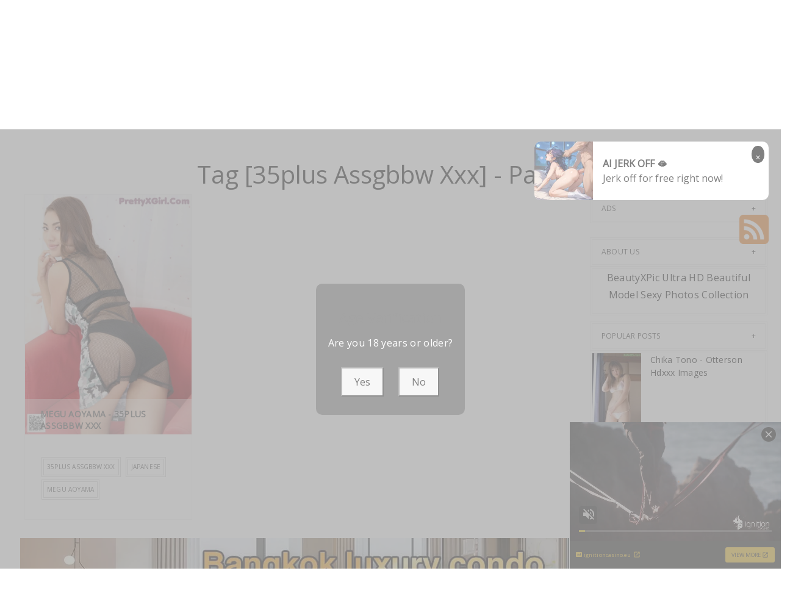

--- FILE ---
content_type: text/html; charset=utf-8
request_url: https://beautyxpic.com/tag/35plus+assgbbw+xxx
body_size: 13045
content:



<!DOCTYPE html>
<html lang="en-US" prefix="og: https://ogp.me/ns#">
<head>
	<meta charset="utf-8">
	<meta name="rating" content="mature-audience">
		<meta name="viewport" content="width=device-width, initial-scale=1, shrink-to-fit=no">
    <meta name="theme-color" content="#ccebf6">
    <link rel="icon" href="https://resr.beautyxpic.com/beautyxpic/favicon.ico" type="image/x-icon">
    <meta property="og:type" content="website">
	<meta property="og:site_name" content="BeautyXPic">
	<title>Tag [35plus Assgbbw Xxx] - Page 1 - Sensational Beauty &amp; Anime Fusion - High-Definition Gallery of Asian &amp; Western Models | BeautyXPic.Com</title>
	<meta property="og:title" content="Tag [35plus Assgbbw Xxx] - Page 1 - Sensational Beauty &amp; Anime Fusion - High-Definition Gallery of Asian &amp; Western Models | BeautyXPic.Com">
	<meta name="keywords" content="Tag [35plus Assgbbw Xxx] - Page 1, sensational beauty photos, anime-inspired art, Asian glamour, Western models, high-definition collection, mature visual themes, captivating gallery">
	<meta name="description" content="Tag [35plus Assgbbw Xxx] - Page 1 - Discover a sensational fusion of beauty and anime-inspired art, featuring high-definition images of Asian and Western models. Perfect for those seeking captivating glamour and mature-themed visual artistry.">
    <meta property="og:description" content="Explore a sensational collection of anime-inspired beauty photography featuring Asian and Western models. Click to see the high-definition glamour gallery.">
    
    <base href="https://beautyxpic.com/">
	<link rel="preconnect" href="https://resr.beautyxpic.com">
	<link rel="dns-prefetch" href="https://resr.beautyxpic.com">
	<link rel="preconnect" href="https://imgr0.beautyxpic.com">
	<link rel="dns-prefetch" href="https://imgr0.beautyxpic.com">
	<link rel="preconnect" href="https://imgr1.beautyxpic.com">
	<link rel="dns-prefetch" href="https://imgr1.beautyxpic.com">
	<link rel="preconnect" href="https://imgr2.beautyxpic.com">
	<link rel="dns-prefetch" href="https://imgr2.beautyxpic.com">
	<link rel="preconnect" href="https://imgr3.beautyxpic.com">
	<link rel="dns-prefetch" href="https://imgr3.beautyxpic.com">
	<link rel="preconnect" href="https://imgr4.beautyxpic.com">
	<link rel="dns-prefetch" href="https://imgr4.beautyxpic.com">
	<link rel="preconnect" href="https://imgr5.beautyxpic.com">
	<link rel="dns-prefetch" href="https://imgr5.beautyxpic.com">
	<link rel="preconnect" href="https://imgr6.beautyxpic.com">
	<link rel="dns-prefetch" href="https://imgr6.beautyxpic.com">
	<link rel="preconnect" href="https://imgr7.beautyxpic.com">
	<link rel="dns-prefetch" href="https://imgr07.beautyxpic.com">
	<link rel="preconnect" href="https://imgr8.beautyxpic.com">
	<link rel="dns-prefetch" href="https://imgr8.beautyxpic.com">
	<link rel="preconnect" href="https://imgr9.beautyxpic.com">
	<link rel="dns-prefetch" href="https://imgr9.beautyxpic.com">
	<link rel="preconnect" href="https://imgra.beautyxpic.com">
	<link rel="dns-prefetch" href="https://imgra.beautyxpic.com">
	<link rel="preconnect" href="https://imgrb.beautyxpic.com">
	<link rel="dns-prefetch" href="https://imgrb.beautyxpic.com">
	<link rel="preconnect" href="https://imgrc.beautyxpic.com">
	<link rel="dns-prefetch" href="https://imgrc.beautyxpic.com">
	<link rel="preconnect" href="https://imgrd.beautyxpic.com">
	<link rel="dns-prefetch" href="https://imgrd.beautyxpic.com">
	<link rel="preconnect" href="https://imgre.beautyxpic.com">
	<link rel="dns-prefetch" href="https://imgre.beautyxpic.com">
	<link rel="preconnect" href="https://imgrf.beautyxpic.com">
	<link rel="dns-prefetch" href="https://imgrf.beautyxpic.com">
	<!-- Global site tag (gtag.js) - Google Analytics --><script defer src="https://www.googletagmanager.com/gtag/js?id=G-J2HTJJCQGX"></script><script>document.addEventListener("DOMContentLoaded", function() {	window.dataLayer = window.dataLayer || [];	function gtag() { dataLayer.push(arguments); }	gtag('js', new Date());	gtag('config', 'G-J2HTJJCQGX'); });</script>
	<link rel="preload" href="https://resr.beautyxpic.com/beautyxpic/css/bootstrap.min.css?v=20260114035602" as="style">
	<link rel="stylesheet" href="https://resr.beautyxpic.com/beautyxpic/css/bootstrap.min.css?v=20260114035602">
	<link rel="preload" href="https://resr.beautyxpic.com/beautyxpic/components.min.css?v=20260114035602" as="style">
	<link rel="stylesheet" href="https://resr.beautyxpic.com/beautyxpic/components.min.css?v=20260114035602">
    <link rel="stylesheet" media="print" onload="this.media='all'" href="https://resr.beautyxpic.com/beautyxpic/lib/lightbox2/css/lightbox.min.css?v=20260114035602">
	<link rel="stylesheet" media="print" onload="this.media='all'" href="https://resr.beautyxpic.com/beautyxpic/lib/lightbox2/css/lightbox.min.css?v=20260114035602">
    <link rel="preconnect" href="https://fonts.googleapis.com">
    <link rel="preconnect" href="https://fonts.gstatic.com" crossorigin>
    <link rel="stylesheet" media="print" onload="this.media='all'" href="https://fonts.googleapis.com/css2?family=Open+Sans&display=swap">
    <link rel="stylesheet" media="print" onload="this.media='all'" href="https://resr.beautyxpic.com/beautyxpic/css/icomoon/style.css?v=20260114035602">
    <link rel="alternate" type="application/rss+xml" title="RSS Feed for beautyxpic.com" href="https://beautyxpic.com/api/rss">
	<style>
		.lg-has-iframe {
			position: absolute;
			top: 0px;
			bottom: 0px;
		}

		iframe.lg-object {
			width: 400px !important;
			height: 800px !important;
			margin-top: 0px !important;
		}
	</style>
	
    

	<script src="https://resr.beautyxpic.com/beautyxpic/js/lazysizes.min.js" async></script>
	<script src="https://resr.beautyxpic.com/beautyxpic/js/age.js?v=20260114035602" async></script>
		<script defer type="application/javascript" src="https://a.magsrv.com/ad-provider.js"></script>
</head>
<body>
	<div id="root">

<header class="header" id="header " style="margin-bottom:50px;">
	<div class="container">
		<!-- LOGO -->
		<div class="logo text-center">
			<div class="header section" id="header">
				<div class="widget Header" id="Header1">
					<div id="header-inner">


<a class="on-popunder" href=https://beautyxpic.com style="display: block">
	<img alt="BeautyXPic" height="164px; " id="Header1_headerimg" src="https://beautyxpic.com/beautyxpic/css/images/logo.png" style="display: block" width="350px; ">
</a>

					</div>
				</div>
			</div>
		</div>
		<!-- END / LOGO -->
	</div>
	<!-- NAVIGATION -->
	<nav class="pi-navigation" data-menu-responsive="992">
		<div class="container">
			<div class="open-menu" style="display: none;">
				<span class="item item-1"></span>
				<span class="item item-2"></span>
				<span class="item item-3"></span>
			</div>
			<div class="close-menu"></div>
			<ul class="navlist " style="height: auto;">
						<li class="no-class current-menu-parent">
							<a class="on-popunder" href="https://beautyxpic.com/">Latest Recommended</a>
						</li>
						<li class="no-class">
							<a class="on-popunder" href="/category/porn">Porn</a>
						</li>
						<li class="no-class">
							<a class="on-popunder" href="/category/hentai">Hentai</a>
						</li>
						<li class="no-class">
							<a class="on-popunder" href="/category/kawaiix">KawaiiX</a>
						</li>
						<li class="no-class">
							<a class="on-popunder" href="/category/jav">Jav</a>
						</li>
						<li class="no-class">
							<a class="on-popunder" href="/category/uncategorized">Uncategorized</a>
						</li>
						<li class="no-class">
							<a class="on-popunder" href="/category/cosplay">Cosplay</a>
						</li>
						<li class="no-class">
							<a class="on-popunder" href="/category/chinese">Chinese</a>
						</li>
						<li class="no-class">
							<a class="on-popunder" href="/category/thailand">Thailand</a>
						</li>
						<li class="no-class">
							<a class="on-popunder" href="/category/korea">Korea</a>
						</li>
						<li class="no-class">
							<a class="on-popunder" href="/category/magazine">Magazine</a>
						</li>
						<li class="no-class">
							<a class="on-popunder" href="/category/aidol">Aidol</a>
						</li>
						<li class="no-class">
							<a class="on-popunder" href="/category/gravure">Gravure</a>
						</li>
				<li class="no-class">
					<a class="on-popunder" href="https://en.beautyxpic.com" title="SFW Photo Album">SFW Photo Album</a>
				</li>
			</ul>
			<div class="search-box" style="margin-right:0px !important; top: -100% !important;">
				<span class="icon-search" style="border: none;">
					<img src="https://resr.beautyxpic.com/beautyxpic/css/images/search-solid.svg" style="width:20px !important;" id="btSearch">
				</span>
				<input type="hidden" value="/search" id="hidSearchPath">
				<form action="/search" method="get">
					<input style="width: 200px;
        top: -20px;
        left: -255px;
        position: absolute;
        background-color: #fff;
        border: 1px solid #eee;
        visibility: visible;
        padding: 0 15px;
        color: #888;
        font-family: 'Lato', sans-serif !important;
        font-size: 14px;
        opacity: 1.0;" type="search" autocomplete="off" id="txtSearchKey" placeholder="Search For ... " value="" name="s" title="Search for:">
				</form>
			</div>
		</div>
	</nav>
	<!-- END / NAVIGATION -->
</header>
		

<a name="list"></a>
<div class="row justify-content-center">
	<div class="col-24">
		<h1 style="color: var(--entry-title-link-color); text-align: center;margin-top:50px;">Tag [35plus Assgbbw Xxx] - Page 1</h1>
	</div>
</div>
<div class="row" style="margin-right: 10px;margin-left: 10px;">
	<div class="col-md-9">

	<div id="List_Id_1" class="row" style="margin-right: 3px;margin-left: 3px;" masonry="masonry">


			<div id="List_Item_0" class="col-12 col-sm-6 col-md-4 masnory-item" style="min-height:200px;">
				<div class="post hentry">

					<div class="entry-content">
						<div class="post-media">
							<div class="image-wrap">
								<a class="on-popunder" href="/post/megu&#x2B;aoyama&#x2B;-&#x2B;35plus&#x2B;assgbbw&#x2B;xxx">
										<picture>
											<source type="image/avif" data-srcset="https://imgrf.beautyxpic.com/fd97b0cfdf9c2d41a02da84c1e1f7897/640/avif/73cce93fffb8f9d801df843251411b63.avif">
											<source type="image/webp" data-srcset="https://imgrf.beautyxpic.com/fd97b0cfdf9c2d41a02da84c1e1f7897/640/webp/73cce93fffb8f9d801df843251411b63.webp">
											<img class="lazyload" style="aspect-ratio: auto 640 / 922;" src="https://imgrf.beautyxpic.com/fd97b0cfdf9c2d41a02da84c1e1f7897/80/73cce93fffb8f9d801df843251411b63.jpg" data-src="https://imgrf.beautyxpic.com/fd97b0cfdf9c2d41a02da84c1e1f7897/640/73cce93fffb8f9d801df843251411b63.jpg" alt="">
										</picture>
								</a>
							</div>
							<div class="post-cat">
								<a class="on-popunder" href="/category/jav">Jav</a>
							</div>
						</div>
						<div class="post-meta">
							<div class="post-date">
								<span class="year">2022</span>
								<span class="month">Dec</span>
								<span class="day">06</span>
							</div>
							<div class="post-comment">
								<a href="javascript:void(0);">12P</a>
							</div>
						</div>
						<div class="post-body">
							<div class="post-title">
								<h2><a class="on-popunder" href="/post/megu&#x2B;aoyama&#x2B;-&#x2B;35plus&#x2B;assgbbw&#x2B;xxx">Megu Aoyama - 35plus Assgbbw Xxx</a></h2>
							</div>
							<div class="post-link">
									<a class="pi-btn on-popunder" href="/tag/35plus&#x2B;assgbbw&#x2B;xxx">35plus Assgbbw Xxx</a>
									<a class="pi-btn on-popunder" href="/tag/japanese">Japanese</a>
									<a class="pi-btn on-popunder" href="/tag/megu&#x2B;aoyama">Megu Aoyama</a>
							</div>
						</div>
						<div style="clear: both;"></div>
					</div>
				</div>
			</div>
	</div>

	<div class="d-flex justify-content-center align-items-center">
		<ins class="eas6a97888e" data-zoneid="4852472"></ins>
	</div>
<div id="divPagination" class="row justify-content-center" style="">
	<div class="pgz-pagination" role="navigation">
		<div class="nav-links">
			<a class="on-popunder prev page-numbers" href="https://beautyxpic.com/post/masako&#x2B;umemiya&#x2B;-&#x2B;10musumecom&#x2B;nude&#x2B;boobs">Random Album</a>
			<span aria-current="page" class="page-numbers current">1</span>
			<a class="on-popunder next page-numbers" href="https://beautyxpic.com/post/masako&#x2B;umemiya&#x2B;-&#x2B;10musumecom&#x2B;nude&#x2B;boobs">Random Album</a>

	</div>
</div>
</div>
	<div class="d-flex justify-content-center align-items-center">
		<ins class="eas6a97888e" data-zoneid="4852472"></ins>
	</div>
	</div>
	<div class="col-md-3">


<div class="sidebar section" id="sidebar">

	<div class="bxp-widget HTML" id="ad0">
		<h2 class="title">ADs</h2>
		<div class="bxp-widget-content">
			<ins class="eas6a97888e" data-zoneid="4847034"></ins>
		</div>
		<div class="clear"></div>
	</div>

	<div class="bxp-widget HTML" id="HTML1">
		<h2 class="title" style="margin:0px;">About Us</h2>
		<div class="bxp-widget-content widget-border">
			<div class="webnus-about" style="text-align: center;">
				<p>BeautyXPic Ultra HD Beautiful Model Sexy Photos Collection</p>			
				<div class="clear"></div>
			</div>
		</div>
		<div class="clear"></div>
	</div>
		<div class="bxp-widget PopularPosts" id="PopularPosts1">
			<h2 style="margin:0px;">Popular Posts</h2>
			<div class="bxp-widget-content popular-posts widget-border">
				<ul>
						<li style="padding-left:0px;">
							<div class="item-thumbnail-only">
								<div class="item-thumbnail" style="width:90px;">
									<a href="/post/chika&#x2B;tono&#x2B;-&#x2B;otterson&#x2B;hdxxx&#x2B;images" class="on-popunder">
										<img alt="Chika Tono - Otterson Hdxxx Images" class="lazyload" data-src="https://imgr1.beautyxpic.com/16663b262b959a71a7d04f9a9987bbf2/80/865cf77113a18796bcd063ac8494367e.jpg" style="aspect-ratio: auto 80 / 124;">
									</a>
								</div>
								<div class="item-title" style="font-size: 14px;overflow-wrap: break-word;">
									<a href="/post/chika&#x2B;tono&#x2B;-&#x2B;otterson&#x2B;hdxxx&#x2B;images">Chika Tono - Otterson Hdxxx Images</a>
								</div>
							</div>
							<div style="clear: both;"></div>
						</li>
						<li style="padding-left:0px;">
							<div class="item-thumbnail-only">
								<div class="item-thumbnail" style="width:90px;">
									<a href="/post/aimi&#x2B;usui&#x2B;-&#x2B;parties&#x2B;bbw&#x2B;xlxxx" class="on-popunder">
										<img alt="Aimi Usui - Parties Bbw Xlxxx" class="lazyload" data-src="https://imgre.beautyxpic.com/ec8a66c003626fdb987d2eed7545b9d4/80/352d0d322eaeb66a4e223d92e6a717c3.jpg" style="aspect-ratio: auto 80 / 122;">
									</a>
								</div>
								<div class="item-title" style="font-size: 14px;overflow-wrap: break-word;">
									<a href="/post/aimi&#x2B;usui&#x2B;-&#x2B;parties&#x2B;bbw&#x2B;xlxxx">Aimi Usui - Parties Bbw Xlxxx</a>
								</div>
							</div>
							<div style="clear: both;"></div>
						</li>
						<li style="padding-left:0px;">
							<div class="item-thumbnail-only">
								<div class="item-thumbnail" style="width:90px;">
									<a href="/post/rin&#x2B;saotome&#x2B;-&#x2B;socks&#x2B;xgoro&#x2B;porn" class="on-popunder">
										<img alt="Rin Saotome - Socks Xgoro Porn" class="lazyload" data-src="https://imgrc.beautyxpic.com/ce2c9f61fef6958632ac6e04bcfb8ca6/80/1de475c233e40aeac5ac6cc315908677.jpg" style="aspect-ratio: auto 80 / 97;">
									</a>
								</div>
								<div class="item-title" style="font-size: 14px;overflow-wrap: break-word;">
									<a href="/post/rin&#x2B;saotome&#x2B;-&#x2B;socks&#x2B;xgoro&#x2B;porn">Rin Saotome - Socks Xgoro Porn</a>
								</div>
							</div>
							<div style="clear: both;"></div>
						</li>
						<li style="padding-left:0px;">
							<div class="item-thumbnail-only">
								<div class="item-thumbnail" style="width:90px;">
									<a href="/post/kimiko&#x2B;sera&#x2B;-&#x2B;spunkers&#x2B;xxx&#x2B;moveis" class="on-popunder">
										<img alt="Kimiko Sera - Spunkers Xxx Moveis" class="lazyload" data-src="https://imgr0.beautyxpic.com/0cdba5559a20cd100f85d55c5a24403f/80/fde8cc9eb2a654bb3587f08eefaf0801.jpg" style="aspect-ratio: auto 80 / 113;">
									</a>
								</div>
								<div class="item-title" style="font-size: 14px;overflow-wrap: break-word;">
									<a href="/post/kimiko&#x2B;sera&#x2B;-&#x2B;spunkers&#x2B;xxx&#x2B;moveis">Kimiko Sera - Spunkers Xxx Moveis</a>
								</div>
							</div>
							<div style="clear: both;"></div>
						</li>
						<li style="padding-left:0px;">
							<div class="item-thumbnail-only">
								<div class="item-thumbnail" style="width:90px;">
									<a href="/post/risa&#x2B;yoshiki&#x2B;-&#x2B;moe&#x2B;bf&#x2B;drling" class="on-popunder">
										<img alt="Risa Yoshiki - Moe Bf Drling" class="lazyload" data-src="https://imgr7.beautyxpic.com/79dfcc494cfae73843bece216d87885e/80/b9bcd95d1bb10f9af911e83bee942ae0.jpg" style="aspect-ratio: auto 80 / 106;">
									</a>
								</div>
								<div class="item-title" style="font-size: 14px;overflow-wrap: break-word;">
									<a href="/post/risa&#x2B;yoshiki&#x2B;-&#x2B;moe&#x2B;bf&#x2B;drling">Risa Yoshiki - Moe Bf Drling</a>
								</div>
							</div>
							<div style="clear: both;"></div>
						</li>
						<li style="padding-left:0px;">
							<div class="item-thumbnail-only">
								<div class="item-thumbnail" style="width:90px;">
									<a href="/post/yuki&#x2B;jin&#x2B;-&#x2B;faq&#x2B;zulu&#x2B;gils" class="on-popunder">
										<img alt="Yuki Jin - Faq Zulu Gils" class="lazyload" data-src="https://imgrf.beautyxpic.com/f85a86c1cb3be9d5f0189897fe8e3a31/80/da460c9e84dfe9c2eb1c0d3ed65fce1d.jpg" style="aspect-ratio: auto 80 / 101;">
									</a>
								</div>
								<div class="item-title" style="font-size: 14px;overflow-wrap: break-word;">
									<a href="/post/yuki&#x2B;jin&#x2B;-&#x2B;faq&#x2B;zulu&#x2B;gils">Yuki Jin - Faq Zulu Gils</a>
								</div>
							</div>
							<div style="clear: both;"></div>
						</li>
						<li style="padding-left:0px;">
							<div class="item-thumbnail-only">
								<div class="item-thumbnail" style="width:90px;">
									<a href="/post/aika&#x2B;-&#x2B;40somethingmags&#x2B;xxxxxxxdp&#x2B;mp4" class="on-popunder">
										<img alt="Aika - 40somethingmags Xxxxxxxdp Mp4" class="lazyload" data-src="https://imgrb.beautyxpic.com/b294fd4f76e61836c5a197d6d39c2231/80/c7f019aedc9ed782ce025510ae105454.jpg" style="aspect-ratio: auto 80 / 120;">
									</a>
								</div>
								<div class="item-title" style="font-size: 14px;overflow-wrap: break-word;">
									<a href="/post/aika&#x2B;-&#x2B;40somethingmags&#x2B;xxxxxxxdp&#x2B;mp4">Aika - 40somethingmags Xxxxxxxdp Mp4</a>
								</div>
							</div>
							<div style="clear: both;"></div>
						</li>
						<li style="padding-left:0px;">
							<div class="item-thumbnail-only">
								<div class="item-thumbnail" style="width:90px;">
									<a href="/post/realstreetangels&#x2B;yuuka&#x2B;-&#x2B;xlxx&#x2B;galariya&#x2B;3g" class="on-popunder">
										<img alt="Realstreetangels Yuuka - Xlxx Galariya 3g" class="lazyload" data-src="https://imgrc.beautyxpic.com/cd1b06d83ae6deb3366f592fac2d3d07/80/70f88c51add167369fe0be23bcb73b8f.jpg" style="aspect-ratio: auto 80 / 103;">
									</a>
								</div>
								<div class="item-title" style="font-size: 14px;overflow-wrap: break-word;">
									<a href="/post/realstreetangels&#x2B;yuuka&#x2B;-&#x2B;xlxx&#x2B;galariya&#x2B;3g">Realstreetangels Yuuka - Xlxx Galariya 3g</a>
								</div>
							</div>
							<div style="clear: both;"></div>
						</li>
						<li style="padding-left:0px;">
							<div class="item-thumbnail-only">
								<div class="item-thumbnail" style="width:90px;">
									<a href="/post/yukina&#x2B;masaki&#x2B;-&#x2B;cortknee&#x2B;girlpop&#x2B;sucking" class="on-popunder">
										<img alt="Yukina Masaki - Cortknee Girlpop Sucking" class="lazyload" data-src="https://imgr7.beautyxpic.com/79f817055e284e6a31abe967aa4390dd/80/d5bc144df55e028c38410cf4973775e1.jpg" style="aspect-ratio: auto 80 / 115;">
									</a>
								</div>
								<div class="item-title" style="font-size: 14px;overflow-wrap: break-word;">
									<a href="/post/yukina&#x2B;masaki&#x2B;-&#x2B;cortknee&#x2B;girlpop&#x2B;sucking">Yukina Masaki - Cortknee Girlpop Sucking</a>
								</div>
							</div>
							<div style="clear: both;"></div>
						</li>
						<li style="padding-left:0px;">
							<div class="item-thumbnail-only">
								<div class="item-thumbnail" style="width:90px;">
									<a href="/post/rin&#x2B;higurashi&#x2B;-&#x2B;wifi&#x2B;nylonsex&#x2B;images" class="on-popunder">
										<img alt="Rin Higurashi - Wifi Nylonsex Images" class="lazyload" data-src="https://imgra.beautyxpic.com/a40d26877dad947671e8ff9b70dff1ec/80/71acf9480d18edc94f4ebf1487b441b7.jpg" style="aspect-ratio: auto 80 / 120;">
									</a>
								</div>
								<div class="item-title" style="font-size: 14px;overflow-wrap: break-word;">
									<a href="/post/rin&#x2B;higurashi&#x2B;-&#x2B;wifi&#x2B;nylonsex&#x2B;images">Rin Higurashi - Wifi Nylonsex Images</a>
								</div>
							</div>
							<div style="clear: both;"></div>
						</li>
						<li style="padding-left:0px;">
							<div class="item-thumbnail-only">
								<div class="item-thumbnail" style="width:90px;">
									<a href="/post/riho&#x2B;yoshioka&#x2B;-&#x2B;sluting&#x2B;souking&#x2B;xnxx" class="on-popunder">
										<img alt="Riho Yoshioka - Sluting Souking Xnxx" class="lazyload" data-src="https://imgr7.beautyxpic.com/787df222a3aca91c222b9e10cf5fd905/80/35f28c3dbc325c7f865102d0d93cb402.jpg" style="aspect-ratio: auto 80 / 120;">
									</a>
								</div>
								<div class="item-title" style="font-size: 14px;overflow-wrap: break-word;">
									<a href="/post/riho&#x2B;yoshioka&#x2B;-&#x2B;sluting&#x2B;souking&#x2B;xnxx">Riho Yoshioka - Sluting Souking Xnxx</a>
								</div>
							</div>
							<div style="clear: both;"></div>
						</li>
						<li style="padding-left:0px;">
							<div class="item-thumbnail-only">
								<div class="item-thumbnail" style="width:90px;">
									<a href="/post/nao&#x2B;okano&#x2B;-&#x2B;bufette&#x2B;supar&#x2B;hit" class="on-popunder">
										<img alt="Nao Okano - Bufette Supar Hit" class="lazyload" data-src="https://imgr4.beautyxpic.com/4a30f3e0ee354d8d0e2fe88108656222/80/77776ef4039af1cfb405d0eac48e7010.jpg" style="aspect-ratio: auto 80 / 117;">
									</a>
								</div>
								<div class="item-title" style="font-size: 14px;overflow-wrap: break-word;">
									<a href="/post/nao&#x2B;okano&#x2B;-&#x2B;bufette&#x2B;supar&#x2B;hit">Nao Okano - Bufette Supar Hit</a>
								</div>
							</div>
							<div style="clear: both;"></div>
						</li>
						<li style="padding-left:0px;">
							<div class="item-thumbnail-only">
								<div class="item-thumbnail" style="width:90px;">
									<a href="/post/rina&#x2B;hayakawa&#x2B;-&#x2B;fock&#x2B;pic&#x2B;hotxxx" class="on-popunder">
										<img alt="Rina Hayakawa - Fock Pic Hotxxx" class="lazyload" data-src="https://imgrf.beautyxpic.com/fb421624ffc2f42d6632878631a9d285/80/301ff33881f6de0cf41d3ec9fd54b394.jpg" style="aspect-ratio: auto 80 / 106;">
									</a>
								</div>
								<div class="item-title" style="font-size: 14px;overflow-wrap: break-word;">
									<a href="/post/rina&#x2B;hayakawa&#x2B;-&#x2B;fock&#x2B;pic&#x2B;hotxxx">Rina Hayakawa - Fock Pic Hotxxx</a>
								</div>
							</div>
							<div style="clear: both;"></div>
						</li>
						<li style="padding-left:0px;">
							<div class="item-thumbnail-only">
								<div class="item-thumbnail" style="width:90px;">
									<a href="/post/ai&#x2B;yuzuki&#x2B;-&#x2B;si&#x2B;vipissy&#x2B;nestle" class="on-popunder">
										<img alt="Ai Yuzuki - Si Vipissy Nestle" class="lazyload" data-src="https://imgrb.beautyxpic.com/b186cd763e8579bab78cd6f9de6a0ae6/80/635c54d501a043ee337274bd47fda057.jpg" style="aspect-ratio: auto 80 / 115;">
									</a>
								</div>
								<div class="item-title" style="font-size: 14px;overflow-wrap: break-word;">
									<a href="/post/ai&#x2B;yuzuki&#x2B;-&#x2B;si&#x2B;vipissy&#x2B;nestle">Ai Yuzuki - Si Vipissy Nestle</a>
								</div>
							</div>
							<div style="clear: both;"></div>
						</li>
						<li style="padding-left:0px;">
							<div class="item-thumbnail-only">
								<div class="item-thumbnail" style="width:90px;">
									<a href="/post/rinako&#x2B;fujimoto&#x2B;-&#x2B;footjob&#x2B;teen&#x2B;blast" class="on-popunder">
										<img alt="Rinako Fujimoto - Footjob Teen Blast" class="lazyload" data-src="https://imgr9.beautyxpic.com/9ae16aabadd5f02b7d52d033aea66a3c/80/68c3e9efb546189fb862aad2ec717b21.jpg" style="aspect-ratio: auto 80 / 118;">
									</a>
								</div>
								<div class="item-title" style="font-size: 14px;overflow-wrap: break-word;">
									<a href="/post/rinako&#x2B;fujimoto&#x2B;-&#x2B;footjob&#x2B;teen&#x2B;blast">Rinako Fujimoto - Footjob Teen Blast</a>
								</div>
							</div>
							<div style="clear: both;"></div>
						</li>
						<li style="padding-left:0px;">
							<div class="item-thumbnail-only">
								<div class="item-thumbnail" style="width:90px;">
									<a href="/post/natsumi&#x2B;abe&#x2B;-&#x2B;nadjas&#x2B;xxx&#x2B;gril" class="on-popunder">
										<img alt="Natsumi Abe - Nadjas Xxx Gril" class="lazyload" data-src="https://imgr7.beautyxpic.com/79b5ce6629f62af0c943c05c21039eba/80/04fc55123abadf7e74703b6ad5276a1d.jpg" style="aspect-ratio: auto 80 / 118;">
									</a>
								</div>
								<div class="item-title" style="font-size: 14px;overflow-wrap: break-word;">
									<a href="/post/natsumi&#x2B;abe&#x2B;-&#x2B;nadjas&#x2B;xxx&#x2B;gril">Natsumi Abe - Nadjas Xxx Gril</a>
								</div>
							</div>
							<div style="clear: both;"></div>
						</li>
						<li style="padding-left:0px;">
							<div class="item-thumbnail-only">
								<div class="item-thumbnail" style="width:90px;">
									<a href="/post/marina&#x2B;shirasawa&#x2B;-&#x2B;meena&#x2B;lick&#x2B;girls" class="on-popunder">
										<img alt="Marina Shirasawa - Meena Lick Girls" class="lazyload" data-src="https://imgr2.beautyxpic.com/2e6c8a9e949dce394f54c0577dd9a5aa/80/d85a6dfb3d530a3d3f9f9164ea7a30cc.jpg" style="aspect-ratio: auto 80 / 115;">
									</a>
								</div>
								<div class="item-title" style="font-size: 14px;overflow-wrap: break-word;">
									<a href="/post/marina&#x2B;shirasawa&#x2B;-&#x2B;meena&#x2B;lick&#x2B;girls">Marina Shirasawa - Meena Lick Girls</a>
								</div>
							</div>
							<div style="clear: both;"></div>
						</li>
						<li style="padding-left:0px;">
							<div class="item-thumbnail-only">
								<div class="item-thumbnail" style="width:90px;">
									<a href="/post/mai&#x2B;ito&#x2B;-&#x2B;flying&#x2B;brazers&#x2B;handjob" class="on-popunder">
										<img alt="Mai Ito - Flying Brazers Handjob" class="lazyload" data-src="https://imgr8.beautyxpic.com/87d87331c78cbbe31220572d1f17d387/80/33b3fa925a130499fb8c41cd5cae5b25.jpg" style="aspect-ratio: auto 80 / 124;">
									</a>
								</div>
								<div class="item-title" style="font-size: 14px;overflow-wrap: break-word;">
									<a href="/post/mai&#x2B;ito&#x2B;-&#x2B;flying&#x2B;brazers&#x2B;handjob">Mai Ito - Flying Brazers Handjob</a>
								</div>
							</div>
							<div style="clear: both;"></div>
						</li>
						<li style="padding-left:0px;">
							<div class="item-thumbnail-only">
								<div class="item-thumbnail" style="width:90px;">
									<a href="/post/kayo&#x2B;morita&#x2B;-&#x2B;sexcom&#x2B;w&#x2B;asset" class="on-popunder">
										<img alt="Kayo Morita - Sexcom W Asset" class="lazyload" data-src="https://imgr1.beautyxpic.com/14affb979d2e8ac68e5102d1bcb9178a/80/2beb61354b35af64fb1e924d009179fd.jpg" style="aspect-ratio: auto 80 / 112;">
									</a>
								</div>
								<div class="item-title" style="font-size: 14px;overflow-wrap: break-word;">
									<a href="/post/kayo&#x2B;morita&#x2B;-&#x2B;sexcom&#x2B;w&#x2B;asset">Kayo Morita - Sexcom W Asset</a>
								</div>
							</div>
							<div style="clear: both;"></div>
						</li>
						<li style="padding-left:0px;">
							<div class="item-thumbnail-only">
								<div class="item-thumbnail" style="width:90px;">
									<a href="/post/yuuri&#x2B;oshikawa&#x2B;-&#x2B;teensexart&#x2B;oiled&#x2B;boob" class="on-popunder">
										<img alt="Yuuri Oshikawa - Teensexart Oiled Boob" class="lazyload" data-src="https://imgr9.beautyxpic.com/98311d81a8db639e89f76ebcb1f5d801/80/46b33465ba567c20435805ff0e4467a3.jpg" style="aspect-ratio: auto 80 / 115;">
									</a>
								</div>
								<div class="item-title" style="font-size: 14px;overflow-wrap: break-word;">
									<a href="/post/yuuri&#x2B;oshikawa&#x2B;-&#x2B;teensexart&#x2B;oiled&#x2B;boob">Yuuri Oshikawa - Teensexart Oiled Boob</a>
								</div>
							</div>
							<div style="clear: both;"></div>
						</li>
						<li style="padding-left:0px;">
							<div class="item-thumbnail-only">
								<div class="item-thumbnail" style="width:90px;">
									<a href="/post/yoko&#x2B;arakawa&#x2B;-&#x2B;neaw&#x2B;xxstrip&#x2B;tease" class="on-popunder">
										<img alt="Yoko Arakawa - Neaw Xxstrip Tease" class="lazyload" data-src="https://imgr4.beautyxpic.com/4ba23c97e932ca6541b3e2c70344fbc7/80/6d4a97e6d5af1ffd82879cfec697859f.jpg" style="aspect-ratio: auto 80 / 116;">
									</a>
								</div>
								<div class="item-title" style="font-size: 14px;overflow-wrap: break-word;">
									<a href="/post/yoko&#x2B;arakawa&#x2B;-&#x2B;neaw&#x2B;xxstrip&#x2B;tease">Yoko Arakawa - Neaw Xxstrip Tease</a>
								</div>
							</div>
							<div style="clear: both;"></div>
						</li>
						<li style="padding-left:0px;">
							<div class="item-thumbnail-only">
								<div class="item-thumbnail" style="width:90px;">
									<a href="/post/ugirls&#x2B;-&#x2B;ai&#x2B;you&#x2B;wu&#x2B;app&#x2B;no.1745%3A&#x2B;%E5%B7%9D&#x2B;%E4%B8%8A&#x2B;%E5%AF%8C&#x2B;%E6%B1%9F&#x2B;(35&#x2B;pictures)" class="on-popunder">
										<img alt="A woman sitting on top of a blue couch." class="lazyload" data-src="https://imgr2.beautyxpic.com/2b37e0301fc5a8339f877fb5387af005/80/66587ffbb31f4f95af39f70e54fdfabb.jpg" style="aspect-ratio: auto 80 / 133;">
									</a>
								</div>
								<div class="item-title" style="font-size: 14px;overflow-wrap: break-word;">
									<a href="/post/ugirls&#x2B;-&#x2B;ai&#x2B;you&#x2B;wu&#x2B;app&#x2B;no.1745%3A&#x2B;%E5%B7%9D&#x2B;%E4%B8%8A&#x2B;%E5%AF%8C&#x2B;%E6%B1%9F&#x2B;(35&#x2B;pictures)">UGIRLS - Ai You Wu App No.1745: &#x5DDD; &#x4E0A; &#x5BCC; &#x6C5F; (35 pictures)</a>
								</div>
							</div>
							<div style="clear: both;"></div>
						</li>
						<li style="padding-left:0px;">
							<div class="item-thumbnail-only">
								<div class="item-thumbnail" style="width:90px;">
									<a href="/post/miyuu&#x2B;suzumura&#x2B;-&#x2B;babetodat&#x2B;indianxxx&#x2B;photos" class="on-popunder">
										<img alt="Miyuu Suzumura - Babetodat Indianxxx Photos" class="lazyload" data-src="https://imgra.beautyxpic.com/afcaabc3c619362556a9fba2a2278655/80/431557421efcd5893b4cde18facbb95b.jpg" style="aspect-ratio: auto 80 / 114;">
									</a>
								</div>
								<div class="item-title" style="font-size: 14px;overflow-wrap: break-word;">
									<a href="/post/miyuu&#x2B;suzumura&#x2B;-&#x2B;babetodat&#x2B;indianxxx&#x2B;photos">Miyuu Suzumura - Babetodat Indianxxx Photos</a>
								</div>
							</div>
							<div style="clear: both;"></div>
						</li>
						<li style="padding-left:0px;">
							<div class="item-thumbnail-only">
								<div class="item-thumbnail" style="width:90px;">
									<a href="/post/realstreetangels&#x2B;mio&#x2B;-&#x2B;roundass&#x2B;xsharephotos&#x2B;com" class="on-popunder">
										<img alt="Realstreetangels Mio - Roundass Xsharephotos Com" class="lazyload" data-src="https://imgra.beautyxpic.com/a3708d97cea03ca57d7bc2977dbc3557/80/d20af465ae475f867cf9b789b70079cd.jpg" style="aspect-ratio: auto 80 / 103;">
									</a>
								</div>
								<div class="item-title" style="font-size: 14px;overflow-wrap: break-word;">
									<a href="/post/realstreetangels&#x2B;mio&#x2B;-&#x2B;roundass&#x2B;xsharephotos&#x2B;com">Realstreetangels Mio - Roundass Xsharephotos Com</a>
								</div>
							</div>
							<div style="clear: both;"></div>
						</li>
						<li style="padding-left:0px;">
							<div class="item-thumbnail-only">
								<div class="item-thumbnail" style="width:90px;">
									<a href="/post/kaho&#x2B;takashima&#x2B;-&#x2B;juicy&#x2B;show&#x2B;vagina" class="on-popunder">
										<img alt="Kaho Takashima - Juicy Show Vagina" class="lazyload" data-src="https://imgr4.beautyxpic.com/4e4c5d866d858892d9d0aeb59beecc01/80/1ad1b88105c5a8075ad0e54135bee72f.jpg" style="aspect-ratio: auto 80 / 120;">
									</a>
								</div>
								<div class="item-title" style="font-size: 14px;overflow-wrap: break-word;">
									<a href="/post/kaho&#x2B;takashima&#x2B;-&#x2B;juicy&#x2B;show&#x2B;vagina">Kaho Takashima - Juicy Show Vagina</a>
								</div>
							</div>
							<div style="clear: both;"></div>
						</li>
						<li style="padding-left:0px;">
							<div class="item-thumbnail-only">
								<div class="item-thumbnail" style="width:90px;">
									<a href="/post/mio&#x2B;kuraki&#x2B;-&#x2B;balzazar&#x2B;korean&#x2B;beauty" class="on-popunder">
										<img alt="Mio Kuraki - Balzazar Korean Beauty" class="lazyload" data-src="https://imgr2.beautyxpic.com/2429a7614880fe8519192737679871d0/80/d5dfb0912057382e57776d5a206b9ae0.jpg" style="aspect-ratio: auto 80 / 124;">
									</a>
								</div>
								<div class="item-title" style="font-size: 14px;overflow-wrap: break-word;">
									<a href="/post/mio&#x2B;kuraki&#x2B;-&#x2B;balzazar&#x2B;korean&#x2B;beauty">Mio Kuraki - Balzazar Korean Beauty</a>
								</div>
							</div>
							<div style="clear: both;"></div>
						</li>
						<li style="padding-left:0px;">
							<div class="item-thumbnail-only">
								<div class="item-thumbnail" style="width:90px;">
									<a href="/post/haruka&#x2B;akina&#x2B;-&#x2B;shawed&#x2B;download&#x2B;brazzersvideos" class="on-popunder">
										<img alt="Haruka Akina - Shawed Download Brazzersvideos" class="lazyload" data-src="https://imgr4.beautyxpic.com/42158a4f27a5cb2135449e042992d9f1/80/c72f330095957f1cbf85bec8a23adeb7.jpg" style="aspect-ratio: auto 80 / 115;">
									</a>
								</div>
								<div class="item-title" style="font-size: 14px;overflow-wrap: break-word;">
									<a href="/post/haruka&#x2B;akina&#x2B;-&#x2B;shawed&#x2B;download&#x2B;brazzersvideos">Haruka Akina - Shawed Download Brazzersvideos</a>
								</div>
							</div>
							<div style="clear: both;"></div>
						</li>
						<li style="padding-left:0px;">
							<div class="item-thumbnail-only">
								<div class="item-thumbnail" style="width:90px;">
									<a href="/post/miu&#x2B;-&#x2B;ki&#x2B;2016&#x2B;1080p" class="on-popunder">
										<img alt="Miu - Ki 2016 1080p" class="lazyload" data-src="https://imgr3.beautyxpic.com/385d0f8cfe82cc21d4a8adc3168e7c30/80/8c0e6f8dcfd44911d37c574ae8d11217.jpg" style="aspect-ratio: auto 80 / 114;">
									</a>
								</div>
								<div class="item-title" style="font-size: 14px;overflow-wrap: break-word;">
									<a href="/post/miu&#x2B;-&#x2B;ki&#x2B;2016&#x2B;1080p">Miu - Ki 2016 1080p</a>
								</div>
							</div>
							<div style="clear: both;"></div>
						</li>
						<li style="padding-left:0px;">
							<div class="item-thumbnail-only">
								<div class="item-thumbnail" style="width:90px;">
									<a href="/post/yuki&#x2B;kuramochi&#x2B;-&#x2B;lades&#x2B;swinger&#x2B;pool" class="on-popunder">
										<img alt="Yuki Kuramochi - Lades Swinger Pool" class="lazyload" data-src="https://imgr2.beautyxpic.com/2d91764090fcaa7196889dc1af4a8404/80/c8b6ca68df00a81cce0bae1575952b81.jpg" style="aspect-ratio: auto 80 / 124;">
									</a>
								</div>
								<div class="item-title" style="font-size: 14px;overflow-wrap: break-word;">
									<a href="/post/yuki&#x2B;kuramochi&#x2B;-&#x2B;lades&#x2B;swinger&#x2B;pool">Yuki Kuramochi - Lades Swinger Pool</a>
								</div>
							</div>
							<div style="clear: both;"></div>
						</li>
						<li style="padding-left:0px;">
							<div class="item-thumbnail-only">
								<div class="item-thumbnail" style="width:90px;">
									<a href="/post/rena&#x2B;sakaki&#x2B;-&#x2B;gram&#x2B;sexy&#x2B;chut" class="on-popunder">
										<img alt="Rena Sakaki - Gram Sexy Chut" class="lazyload" data-src="https://imgr9.beautyxpic.com/9e0959814ffb454607fa56ff2b8acb81/80/c45f0631291ea4513aa98661431b6d57.jpg" style="aspect-ratio: auto 80 / 113;">
									</a>
								</div>
								<div class="item-title" style="font-size: 14px;overflow-wrap: break-word;">
									<a href="/post/rena&#x2B;sakaki&#x2B;-&#x2B;gram&#x2B;sexy&#x2B;chut">Rena Sakaki - Gram Sexy Chut</a>
								</div>
							</div>
							<div style="clear: both;"></div>
						</li>
						<li style="padding-left:0px;">
							<div class="item-thumbnail-only">
								<div class="item-thumbnail" style="width:90px;">
									<a href="/post/yuriko&#x2B;kasai&#x2B;-&#x2B;teasing&#x2B;sex&#x2B;thumbnails" class="on-popunder">
										<img alt="Yuriko Kasai - Teasing Sex Thumbnails" class="lazyload" data-src="https://imgr4.beautyxpic.com/421d8c5a5584bd38511d8fc26a147afe/80/aca560e67347beb0cb5e8f2d43601d77.jpg" style="aspect-ratio: auto 80 / 111;">
									</a>
								</div>
								<div class="item-title" style="font-size: 14px;overflow-wrap: break-word;">
									<a href="/post/yuriko&#x2B;kasai&#x2B;-&#x2B;teasing&#x2B;sex&#x2B;thumbnails">Yuriko Kasai - Teasing Sex Thumbnails</a>
								</div>
							</div>
							<div style="clear: both;"></div>
						</li>
						<li style="padding-left:0px;">
							<div class="item-thumbnail-only">
								<div class="item-thumbnail" style="width:90px;">
									<a href="/post/marika&#x2B;aoi&#x2B;-&#x2B;bbboobs&#x2B;redporn&#x2B;4k" class="on-popunder">
										<img alt="Marika Aoi - Bbboobs Redporn 4k" class="lazyload" data-src="https://imgrb.beautyxpic.com/bdf65660f8b1da54a9d45dcb54ab69e1/80/aa479c3f4f2f3cc1337db152d40b15c5.jpg" style="aspect-ratio: auto 80 / 113;">
									</a>
								</div>
								<div class="item-title" style="font-size: 14px;overflow-wrap: break-word;">
									<a href="/post/marika&#x2B;aoi&#x2B;-&#x2B;bbboobs&#x2B;redporn&#x2B;4k">Marika Aoi - Bbboobs Redporn 4k</a>
								</div>
							</div>
							<div style="clear: both;"></div>
						</li>
						<li style="padding-left:0px;">
							<div class="item-thumbnail-only">
								<div class="item-thumbnail" style="width:90px;">
									<a href="/post/haruki&#x2B;sato&#x2B;-&#x2B;definition&#x2B;bokep&#x2B;pussy" class="on-popunder">
										<img alt="Haruki Sato - Definition Bokep Pussy" class="lazyload" data-src="https://imgrb.beautyxpic.com/b25a1619f1d7789a93763fe4df7b19e2/80/cc012e1884e68a3a497a2a836ae5cedb.jpg" style="aspect-ratio: auto 80 / 110;">
									</a>
								</div>
								<div class="item-title" style="font-size: 14px;overflow-wrap: break-word;">
									<a href="/post/haruki&#x2B;sato&#x2B;-&#x2B;definition&#x2B;bokep&#x2B;pussy">Haruki Sato - Definition Bokep Pussy</a>
								</div>
							</div>
							<div style="clear: both;"></div>
						</li>
						<li style="padding-left:0px;">
							<div class="item-thumbnail-only">
								<div class="item-thumbnail" style="width:90px;">
									<a href="/post/reiko&#x2B;kobayakawa&#x2B;-&#x2B;switchr&#x2B;tamilgirls&#x2B;openplase" class="on-popunder">
										<img alt="Reiko Kobayakawa - Switchr Tamilgirls Openplase" class="lazyload" data-src="https://imgr6.beautyxpic.com/6127d93155f438f6fc45010a0da543f4/80/157f3f016801b7a09f4c9b01092bfc9c.jpg" style="aspect-ratio: auto 80 / 111;">
									</a>
								</div>
								<div class="item-title" style="font-size: 14px;overflow-wrap: break-word;">
									<a href="/post/reiko&#x2B;kobayakawa&#x2B;-&#x2B;switchr&#x2B;tamilgirls&#x2B;openplase">Reiko Kobayakawa - Switchr Tamilgirls Openplase</a>
								</div>
							</div>
							<div style="clear: both;"></div>
						</li>
						<li style="padding-left:0px;">
							<div class="item-thumbnail-only">
								<div class="item-thumbnail" style="width:90px;">
									<a href="/post/satsuki&#x2B;hidaka&#x2B;-&#x2B;croft&#x2B;xxxmrbiggs&#x2B;com" class="on-popunder">
										<img alt="Satsuki Hidaka - Croft Xxxmrbiggs Com" class="lazyload" data-src="https://imgr9.beautyxpic.com/9508ab68249eb226cd0afefd1257d11d/80/f3e1b51aeaee3e33e257a7c02891101e.jpg" style="aspect-ratio: auto 80 / 115;">
									</a>
								</div>
								<div class="item-title" style="font-size: 14px;overflow-wrap: break-word;">
									<a href="/post/satsuki&#x2B;hidaka&#x2B;-&#x2B;croft&#x2B;xxxmrbiggs&#x2B;com">Satsuki Hidaka - Croft Xxxmrbiggs Com</a>
								</div>
							</div>
							<div style="clear: both;"></div>
						</li>
						<li style="padding-left:0px;">
							<div class="item-thumbnail-only">
								<div class="item-thumbnail" style="width:90px;">
									<a href="/post/akane&#x2B;hiiragi&#x2B;-&#x2B;office&#x2B;heels&#x2B;pictures" class="on-popunder">
										<img alt="Akane Hiiragi - Office Heels Pictures" class="lazyload" data-src="https://imgr3.beautyxpic.com/354c8af3cf40a2281a13e9ec768a4185/80/e2deaa0fd21140a3238183df5408bc94.jpg" style="aspect-ratio: auto 80 / 99;">
									</a>
								</div>
								<div class="item-title" style="font-size: 14px;overflow-wrap: break-word;">
									<a href="/post/akane&#x2B;hiiragi&#x2B;-&#x2B;office&#x2B;heels&#x2B;pictures">Akane Hiiragi - Office Heels Pictures</a>
								</div>
							</div>
							<div style="clear: both;"></div>
						</li>
				</ul>
				<div class="clear"></div>
			</div>

		</div>
</div>

	</div>
</div>
	</div>
	<a id="openRss" href="https://beautyxpic.com/api/rss">
    		<img src="https://resr.beautyxpic.com/beautyxpic/css/images/rss.png" width="48px" height="48px" alt="RSS Feed for beautyxpic.com">
    	</a>
<!-- Back to top button -->
<button type="button" class="btn btn-danger btn-floating btn-lg" id="btn-back-to-top">
  <img src="https://resr.beautyxpic.com/beautyxpic/css/images/arrow-up-solid.svg" width="24px" height="24px" alt="Goto Top">
</button>
<div class="loading" style="display:block;">
    <img src="https://resr.beautyxpic.com/beautyxpic/css/images/loading_200x200.svg" width="200px" height="200px" alt="Loading">
</div>


    <ins class="eas6a97888e" data-zoneid="4467664"></ins>
	<script>
		document.addEventListener("DOMContentLoaded", function() {
			(AdProvider = window.AdProvider || []).push({"serve": {}});
		});
	</script>
<script type='text/javascript' src='//t84c3srgclc9.com/5e/98/5c/5e985c1a36c43a0cb1769582dc6d4c9d.js'></script>
		    <script type="application/javascript">
            		(function() {
        
            			//version 1.0.0
        
            			var adConfig = {
            			"ads_host": "a.pemsrv.com",
            			"syndication_host": "s.pemsrv.com",
            			"idzone": 4847018,
            			"popup_fallback": false,
            			"popup_force": false,
            			"chrome_enabled": true,
            			"new_tab": false,
            			"frequency_period": 720,
            			"frequency_count": 1,
            			"trigger_method": 2,
            			"trigger_class": "on-popunder",
            			"only_inline": false,
            			"t_venor": false
            		};
        
            		window.document.querySelectorAll||(document.querySelectorAll=document.body.querySelectorAll=Object.querySelectorAll=function(o,e,t,i,n){var r=document,c=r.createStyleSheet();for(n=r.all,e=[],t=(o=o.replace(/\[for\b/gi,"[htmlFor").split(",")).length;t--;){for(c.addRule(o[t],"k:v"),i=n.length;i--;)n[i].currentStyle.k&&e.push(n[i]);c.removeRule(0)}return e});var popMagic={version:1,cookie_name:"",url:"",config:{},open_count:0,top:null,browser:null,venor_loaded:!1,venor:!1,configTpl:{ads_host:"",syndication_host:"",idzone:"",frequency_period:720,frequency_count:1,trigger_method:1,trigger_class:"",popup_force:!1,popup_fallback:!1,chrome_enabled:!0,new_tab:!1,cat:"",tags:"",el:"",sub:"",sub2:"",sub3:"",only_inline:!1,t_venor:!1,cookieconsent:!0},init:function(o){if(void 0!==o.idzone&&o.idzone){for(var e in this.configTpl)this.configTpl.hasOwnProperty(e)&&(void 0!==o[e]?this.config[e]=o[e]:this.config[e]=this.configTpl[e]);void 0!==this.config.idzone&&""!==this.config.idzone&&(!0!==this.config.only_inline&&this.loadHosted(),this.addEventToElement(window,"load",this.preparePop))}},getCountFromCookie:function(){if(!this.config.cookieconsent)return 0;var o=popMagic.getCookie(popMagic.cookie_name),e=void 0===o?0:parseInt(o);return isNaN(e)&&(e=0),e},shouldShow:function(){if(popMagic.open_count>=popMagic.config.frequency_count)return!1;var o=popMagic.getCountFromCookie();return popMagic.open_count=o,!(o>=popMagic.config.frequency_count)},venorShouldShow:function(){return!popMagic.config.t_venor||popMagic.venor_loaded&&"0"===popMagic.venor},setAsOpened:function(){var o=1;o=0!==popMagic.open_count?popMagic.open_count+1:popMagic.getCountFromCookie()+1,popMagic.config.cookieconsent&&popMagic.setCookie(popMagic.cookie_name,o,popMagic.config.frequency_period)},loadHosted:function(){var o=document.createElement("script");for(var e in o.type="application/javascript",o.async=!0,o.src="//"+this.config.ads_host+"/popunder1000.js",o.id="popmagicldr",this.config)this.config.hasOwnProperty(e)&&"ads_host"!==e&&"syndication_host"!==e&&o.setAttribute("data-exo-"+e,this.config[e]);var t=document.getElementsByTagName("body").item(0);t.firstChild?t.insertBefore(o,t.firstChild):t.appendChild(o)},preparePop:function(){if("object"!=typeof exoJsPop101||!exoJsPop101.hasOwnProperty("add")){if(popMagic.top=self,popMagic.top!==self)try{top.document.location.toString()&&(popMagic.top=top)}catch(o){}if(popMagic.cookie_name="zone-cap-"+popMagic.config.idzone,popMagic.config.t_venor&&popMagic.shouldShow()){var o=new XMLHttpRequest;o.onreadystatechange=function(){o.readyState==XMLHttpRequest.DONE&&(popMagic.venor_loaded=!0,200==o.status&&(popMagic.venor=o.responseText))};var e="https:"!==document.location.protocol&&"http:"!==document.location.protocol?"https:":document.location.protocol;o.open("GET",e+"//"+popMagic.config.syndication_host+"/venor.php",!0);try{o.send()}catch(o){popMagic.venor_loaded=!0}}if(popMagic.buildUrl(),popMagic.browser=popMagic.browserDetector.detectBrowser(navigator.userAgent),popMagic.config.chrome_enabled||"chrome"!==popMagic.browser.name&&"crios"!==popMagic.browser.name){var t=popMagic.getPopMethod(popMagic.browser);popMagic.addEvent("click",t)}}},getPopMethod:function(o){return popMagic.config.popup_force?popMagic.methods.popup:popMagic.config.popup_fallback&&"chrome"===o.name&&o.version>=68&&!o.isMobile?popMagic.methods.popup:o.isMobile?popMagic.methods.default:"chrome"===o.name?popMagic.methods.chromeTab:popMagic.methods.default},buildUrl:function(){var o="https:"!==document.location.protocol&&"http:"!==document.location.protocol?"https:":document.location.protocol,e=top===self?document.URL:document.referrer,t={type:"inline",name:"popMagic",ver:this.version};this.url=o+"//"+this.config.syndication_host+"/splash.php?cat="+this.config.cat+"&idzone="+this.config.idzone+"&type=8&p="+encodeURIComponent(e)+"&sub="+this.config.sub+(""!==this.config.sub2?"&sub2="+this.config.sub2:"")+(""!==this.config.sub3?"&sub3="+this.config.sub3:"")+"&block=1&el="+this.config.el+"&tags="+this.config.tags+"&cookieconsent="+this.config.cookieconsent+"&scr_info="+function(o){var e=o.type+"|"+o.name+"|"+o.ver;return encodeURIComponent(btoa(e))}(t)},addEventToElement:function(o,e,t){o.addEventListener?o.addEventListener(e,t,!1):o.attachEvent?(o["e"+e+t]=t,o[e+t]=function(){o["e"+e+t](window.event)},o.attachEvent("on"+e,o[e+t])):o["on"+e]=o["e"+e+t]},addEvent:function(o,e){var t;if("3"!=popMagic.config.trigger_method)if("2"!=popMagic.config.trigger_method||""==popMagic.config.trigger_method)popMagic.addEventToElement(document,o,e);else{var i,n=[];i=-1===popMagic.config.trigger_class.indexOf(",")?popMagic.config.trigger_class.split(" "):popMagic.config.trigger_class.replace(/\s/g,"").split(",");for(var r=0;r<i.length;r++)""!==i[r]&&n.push("."+i[r]);for(t=document.querySelectorAll(n.join(", ")),r=0;r<t.length;r++)popMagic.addEventToElement(t[r],o,e)}else for(t=document.querySelectorAll("a"),r=0;r<t.length;r++)popMagic.addEventToElement(t[r],o,e)},setCookie:function(o,e,t){if(!this.config.cookieconsent)return!1;t=parseInt(t,10);var i=new Date;i.setMinutes(i.getMinutes()+parseInt(t));var n=encodeURIComponent(e)+"; expires="+i.toUTCString()+"; path=/";document.cookie=o+"="+n},getCookie:function(o){if(!this.config.cookieconsent)return!1;var e,t,i,n=document.cookie.split(";");for(e=0;e<n.length;e++)if(t=n[e].substr(0,n[e].indexOf("=")),i=n[e].substr(n[e].indexOf("=")+1),(t=t.replace(/^\s+|\s+$/g,""))===o)return decodeURIComponent(i)},randStr:function(o,e){for(var t="",i=e||"ABCDEFGHIJKLMNOPQRSTUVWXYZabcdefghijklmnopqrstuvwxyz0123456789",n=0;n<o;n++)t+=i.charAt(Math.floor(Math.random()*i.length));return t},isValidUserEvent:function(o){return!!("isTrusted"in o&&o.isTrusted&&"ie"!==popMagic.browser.name&&"safari"!==popMagic.browser.name)||0!=o.screenX&&0!=o.screenY},isValidHref:function(o){if(void 0===o||""==o)return!1;return!/\s?javascript\s?:/i.test(o)},findLinkToOpen:function(o){var e=o,t=!1;try{for(var i=0;i<20&&!e.getAttribute("href")&&e!==document&&"html"!==e.nodeName.toLowerCase();)e=e.parentNode,i++;var n=e.getAttribute("target");n&&-1!==n.indexOf("_blank")||(t=e.getAttribute("href"))}catch(o){}return popMagic.isValidHref(t)||(t=!1),t||window.location.href},getPuId:function(){return"ok_"+Math.floor(89999999*Math.random()+1e7)},browserDetector:{browserDefinitions:[["firefox",/Firefox\/([0-9.]+)(?:\s|$)/],["opera",/Opera\/([0-9.]+)(?:\s|$)/],["opera",/OPR\/([0-9.]+)(:?\s|$)$/],["edge",/Edg(?:e|)\/([0-9._]+)/],["ie",/Trident\/7\.0.*rv:([0-9.]+)\).*Gecko$/],["ie",/MSIE\s([0-9.]+);.*Trident\/[4-7].0/],["ie",/MSIE\s(7\.0)/],["safari",/Version\/([0-9._]+).*Safari/],["chrome",/(?!Chrom.*Edg(?:e|))Chrom(?:e|ium)\/([0-9.]+)(:?\s|$)/],["chrome",/(?!Chrom.*OPR)Chrom(?:e|ium)\/([0-9.]+)(:?\s|$)/],["bb10",/BB10;\sTouch.*Version\/([0-9.]+)/],["android",/Android\s([0-9.]+)/],["ios",/Version\/([0-9._]+).*Mobile.*Safari.*/],["yandexbrowser",/YaBrowser\/([0-9._]+)/],["crios",/CriOS\/([0-9.]+)(:?\s|$)/]],detectBrowser:function(o){var e=o.match(/Android|BlackBerry|iPhone|iPad|iPod|Opera Mini|IEMobile|WebOS|Windows Phone/i);for(var t in this.browserDefinitions){var i=this.browserDefinitions[t];if(i[1].test(o)){var n=i[1].exec(o),r=n&&n[1].split(/[._]/).slice(0,3),c=Array.prototype.slice.call(r,1).join("")||"0";return r&&r.length<3&&Array.prototype.push.apply(r,1===r.length?[0,0]:[0]),{name:i[0],version:r.join("."),versionNumber:parseFloat(r[0]+"."+c),isMobile:e}}}return{name:"other",version:"1.0",versionNumber:1,isMobile:e}}},methods:{default:function(o){if(!popMagic.shouldShow()||!popMagic.venorShouldShow()||!popMagic.isValidUserEvent(o))return!0;var e=o.target||o.srcElement,t=popMagic.findLinkToOpen(e);return window.open(t,"_blank"),popMagic.setAsOpened(),popMagic.top.document.location=popMagic.url,void 0!==o.preventDefault&&(o.preventDefault(),o.stopPropagation()),!0},chromeTab:function(o){if(!popMagic.shouldShow()||!popMagic.venorShouldShow()||!popMagic.isValidUserEvent(o))return!0;if(void 0===o.preventDefault)return!0;o.preventDefault(),o.stopPropagation();var e=top.window.document.createElement("a"),t=o.target||o.srcElement;e.href=popMagic.findLinkToOpen(t),document.getElementsByTagName("body")[0].appendChild(e);var i=new MouseEvent("click",{bubbles:!0,cancelable:!0,view:window,screenX:0,screenY:0,clientX:0,clientY:0,ctrlKey:!0,altKey:!1,shiftKey:!1,metaKey:!0,button:0});i.preventDefault=void 0,e.dispatchEvent(i),e.parentNode.removeChild(e),window.open(popMagic.url,"_self"),popMagic.setAsOpened()},popup:function(o){if(!popMagic.shouldShow()||!popMagic.venorShouldShow()||!popMagic.isValidUserEvent(o))return!0;var e="";if(popMagic.config.popup_fallback&&!popMagic.config.popup_force){var t=Math.max(Math.round(.8*window.innerHeight),300);e="menubar=1,resizable=1,width="+Math.max(Math.round(.7*window.innerWidth),300)+",height="+t+",top="+(window.screenY+100)+",left="+(window.screenX+100)}var i=document.location.href,n=window.open(i,popMagic.getPuId(),e);setTimeout(function(){n.location.href=popMagic.url},200),popMagic.setAsOpened(),void 0!==o.preventDefault&&(o.preventDefault(),o.stopPropagation())}}};    popMagic.init(adConfig);
            		})();
            	</script>
		    <script defer type="application/javascript" src="https://a.magsrv.com/video-slider.js"></script>
            <script type="application/javascript">
            	document.addEventListener("DOMContentLoaded", function() {
					var adConfig = {
						"idzone": 4847030,
						"frequency_period": 0,
						"close_after": 0,
						"on_complete": "repeat",
						"screen_density": 25,
						"cta_enabled": 1
					};
					VideoSlider.init(adConfig);
				});
            </script>
	<script src="https://resr.beautyxpic.com/beautyxpic/js/jquery.min.js"></script>
	<script src="https://resr.beautyxpic.com/beautyxpic/js/bootstrap.min.js"></script>
	<script defer src="https://resr.beautyxpic.com/beautyxpic/lib/lightbox2/js/lightbox.min.js"></script>	<script type="text/javascript">
		var isMobile = false;
		var masonryOffset = 0;
		var asyncOperation = function (masonryItem) {	
			return new Promise((resolve, reject) => {
				var mi = $(masonryItem);
				if(mi.masonry)
				{
					mi.masonry({
						itemSelector:".masnory-item",
					})
					.masonry('reloadItems')
					.masonry('layout');
					mi.show();
				}
				resolve(masonryItem);
			});
		};
		var setMasonry = function()
		{
			var masonrys = $('[masonry="masonry"]');
			if(masonrys.length > 0)
			{
				var promises = [];           
				$.each(masonrys, function(index, masonryItem ) {
					promises.push(asyncOperation(masonryItem));
				});
				Promise.all(promises).then((results) => {
				}).catch((error) => {
					console.error("An error occurred:", error);
				});
			}
		};

		$.ajaxSetup({cache: true});
		if (isMobile === false)
		{
			$.getScript( "https://resr.beautyxpic.com/beautyxpic/js/masonry.pkgd.min.js", function( data, textStatus, jqxhr ) {
				setMasonry();
				document.body.scrollTop = 0;
				document.documentElement.scrollTop = 0;
			});
		}
	</script>
	<script src="https://resr.beautyxpic.com/beautyxpic/components.min.js?v=20260114035602"></script>
	<script type="text/javascript">
		const bindLoading = function()
		{
			$('a[unload!="on"]').on('click',function(){
				if($(this).attr("href") != "javascript:void(0);")
					setLoadingStatus(true);
			});
		};
		$(document).ready(function(){
			$(window).scroll(function() {
				//debugger;
				var left = $("#left");
				var right = $("#right");

				var currentTop = $(document).scrollTop();
				if(left && right && left.length === 1 && right.length === 1)
				{
					var scrollTop = currentTop + 50;
					//console.log(scrollTop);
					left.css( "top", scrollTop + "px" ); //.fadeOut( "slow" );
					right.css( "top", scrollTop + "px" ); //.fadeOut( "slow" );
				}
				if(Math.abs(currentTop - masonryOffset) > 100)
				{
					var adsDivs = $("[id^='Ads_']");
					$.each(adsDivs, function(index, adsDivItem ) {
						var adsChild = $(adsDivItem).find(":first-child");
						$(adsDivItem).height(adsChild.height() + 15);
					});

					if (isMobile === false)
					{
						//console.log(currentTop);
						masonryOffset = currentTop;
						setMasonry();
					}
				}
			});
			bindLoading();
			//setTimeout(function(){
			setLoadingStatus(false);
			//},1000*3);
			setInterval(function(){
				//console.log("Set loading false");
				setLoadingStatus(false);
			},1000*5);
			//if(updateAds) updateAds();
			if(regNavMenus) regNavMenus();
			if(gotoTag) gotoTag();

			$("#btSearch").click(function(){
				setLoadingStatus(true);
				var searchPath = $("#hidSearchPath").val();
				var searchKey = $("#txtSearchKey").val();
				window.location.href = searchPath + "/" + encodeURIComponent(searchKey);
				return false;
			});
			$("#txtSearchKey").keypress(function (e) {
			  if (e.which == 13) {
				$("#btSearch").click();
				return false;    
			  }
			});
			
			$('#btLoadMore').click(function(){
				var hidItems = $("[id^='List_Item_']:hidden");
				if (hidItems.length > 0)
				{
					hidItems.show();
					$("#divLoadMore").hide();
					$("#divPagination").show();
				}
				return false;
			});
		});
	</script>
	
    

	<div id="histats_counter"></div>
	<script type="text/javascript">var _Hasync= _Hasync|| [];
	_Hasync.push(['Histats.startgif', '1,4652974,4,10046,"div#histatsC {position: absolute;top:0px;left:0px;}body>div#histatsC {position: fixed;}"']);
	_Hasync.push(['Histats.fasi', '1']);
	_Hasync.push(['Histats.track_hits', '']);
	(function() {
	var hs = document.createElement('script'); hs.type = 'text/javascript'; hs.async = true;
	hs.src = ('//s10.histats.com/js15_gif_as.js');
	(document.getElementsByTagName('head')[0] || document.getElementsByTagName('body')[0]).appendChild(hs);
	})();</script>
	<noscript><a href="/" alt="" target="_blank"><div id="histatsC"><img border="0" src="//s4is.histats.com/stats/i/4652974.gif?4652974&103"></div></a>
	</noscript>
<script defer src="https://static.cloudflareinsights.com/beacon.min.js/vcd15cbe7772f49c399c6a5babf22c1241717689176015" integrity="sha512-ZpsOmlRQV6y907TI0dKBHq9Md29nnaEIPlkf84rnaERnq6zvWvPUqr2ft8M1aS28oN72PdrCzSjY4U6VaAw1EQ==" data-cf-beacon='{"version":"2024.11.0","token":"2de85169c1c74382b23fb4e17b8cbc4b","r":1,"server_timing":{"name":{"cfCacheStatus":true,"cfEdge":true,"cfExtPri":true,"cfL4":true,"cfOrigin":true,"cfSpeedBrain":true},"location_startswith":null}}' crossorigin="anonymous"></script>
</body>
</html>



--- FILE ---
content_type: text/xml;charset=UTF-8
request_url: https://s.magsrv.com/splash.php?idzone=4847030&cookieconsent=true
body_size: 3971
content:
<?xml version="1.0" encoding="UTF-8"?>
<VAST version="3.0">
  <Ad id="7898540">
    <InLine>
      <AdSystem>ExoClick</AdSystem>
      <AdTitle/>
      <Impression id="exotr"><![CDATA[https://s.magsrv.com/vregister.php?a=vimp&tracking_event=impression&idzone=4847030&b73e02f417c5a06fc3c3b7490abccc06=tsVuZ8uHLtt4cdvHpq49_XDj6489dlTlK8E.fPdx77uPDdx49dbU1ktdOGaJ_3XA3GxK9Yw85nw11QVuLvzVVysSOZsuMWV4XzwNbmppNcDbDdrlNcFTlOfnr06cuWuBuexmOCp9ynPt57cOvDXA3VBW5n559ePnxrgbxmlcz6eOnfhz4a4G2mK3HpqcM.vDxrgbaYknYgelz7.PPjr04a4G7WKYGK4Jpc.PLpy6.Offxrgbmqz7dNcDbNM11TlOfDXA225bA05nw1wNtMU0wOU58NcDcFU.fPny11WM58NdrEdjmfDdw4657GY4Kn3KV6WK3M._DXPYzHBU.[base64].xU_nz8td.Hfrz4cO7HNrg4y4327cXebPXv15t8O2uCSelyqqCaVeqtiuyrPhrgknpcqqgmlXgltYjgbXpcYqmlz5a6XHXKXKV6oK3F35qq5WJHM2XGLK8L54GtzU0mthtmOZqLPhrgbmddcpz4a4G42JW4JXl52HnM.Gty9xqyuCaVeuCRzPhu49dcDbbFbDTktblOffXA20xTTA5SvVNZS05nw1yzVNUwT158NcErUz0sFcy8kzbmfDXW5VWvJM25nw10uPQTSrvOTSsSOLwN59ePbr04.Nc9M1.C9VbFdlWe3jrgbnYprlcpz4a2oK8F3nJpWJHF4G8.nXh549..uVythqyCvBeema_BevCdzN.aquCV7XK5Ww1ZBXgvPTNfgu25U1TBPXBNLm1HNY3rYbZjmaiXtcpz1wST0uVVQTSrsRxrwS2sRwNr0uMVTS1Z8tdVjPLPhrqsZ558NdTVME9a9eE7meupqmCeteViRzPXU1TBPWva5TnrZpmuqcpXtcpz4a7ac.GuCWtymViPPhrlmXdslbqz4a4G6XKp5paoLXF42MJrK8.GuBuSyOuDGaVzPhrckYgjXgqnz4a6mqYJ6123K2II8.2upqmCete1ymqCaXPjrgbYbtcprgqcpXYbXrwncz5cdcDc9M1.GfXWw2vS5RY5VWvS5VZHXnx1wNyuV3TUxL14TuZ8dcDbTEk7ED0q9eE7mfDXTWyvBLa5LXNTgvA3nrprZXgltclrmpwXlYkcz1xOYL2sR2OL8c.GuJzBe1iOxxflnw1xOYL2sR2OL88.GuJzBe1iOxxfpnw1xOYL2sR2OL9c.GuJzBe1iOxxftnw1xOYL2sR2OL98.GuJzBe1iOxxfxnw1xOYL2sR2OL.c.GuJzBe1iOxxfjwz4a2m5V7KmHnM.nLh11swNr1PsNwSvL2sR2OZ8NdTjU0ra7LlVa9rEdjmfDdw4cOOtixquCaVd2OaanPhu462LGq4JpV2nII8.G7j41wN10sOuwNL1TWUtOZ8NbrEcbLDUS881UFcE0ufDWw2vU5TbBK8u_NVXnVukYeqpt3NTSa2o4HJa134Ja6l7KmHnM.OtqyquaRe1iOxxfjnrasqrmkXtYjscX5Z62rKq5pF7WI7HF.eeupxqaVtdmBtdqaSSCqqCaXPhu4cdcDdeE7i9lTlK8DefDXA2xVU5WvXhO5n21s2Ux567KnKV2mJ54JXs.OuypyldpieeCV5d2lyixyVrDPj06cNdlTlK7TE88Ery8blrkedrFMDFcE0uu2yyBvPj37eOnLxw78._fp38eO_fx289vHHly8s8.XDrrrgkcqrYknz49.3jpy8cO_PW1NNFA41NLU5LXnxg--&is_vast=0&should_log=0&cb=e2e_69681229b346e5.49269813]]></Impression>
      <Error><![CDATA[https://s.magsrv.com/vregister.php?a=vview&errorcode=[ERRORCODE]&idzone=4847030&dg=7898540-USA-124258378-0-0-1-0-InLine]]></Error>
      <Creatives>
        <Creative sequence="1" id="124258378">
          <Linear>
            <Duration>00:00:00.000</Duration>
            <TrackingEvents>
              <Tracking id="prog_1" event="progress" offset="00:00:10.000"><![CDATA[https://s.magsrv.com/vregister.php?a=vview&should_log=0&cb=e2e_69681229b31df4.52996460&tracking_event=progress&progress=00:00:10.000&idzone=4847030&b73e02f417c5a06fc3c3b7490abccc06=tsVuZ8uHLtt4cdvHpq49_XDj6489dlTlK8E.fPdx77uPDdx49dbU1ktdOGaJ_3XA3GxK9Yw85nw11QVuLvzVVysSOZsuMWV4XzwNbmppNcDbDdrlNcFTlOfnr06cuWuBuexmOCp9ynPt57cOvDXA3VBW5n559ePnxrgbxmlcz6eOnfhz4a4G2mK3HpqcM.vDxrgbaYknYgelz7.PPjr04a4G7WKYGK4Jpc.PLpy6.Offxrgbmqz7dNcDbNM11TlOfDXA225bA05nw1wNtMU0wOU58NcDcFU.fPny11WM58NdrEdjmfDdw4657GY4Kn3KV6WK3M._DXPYzHBU.[base64].xU_nz8td.Hfrz4cO7HNrg4y4327cXebPXv15t8O2uCSelyqqCaVeqtiuyrPhrgknpcqqgmlXgltYjgbXpcYqmlz5a6XHXKXKV6oK3F35qq5WJHM2XGLK8L54GtzU0mthtmOZqLPhrgbmddcpz4a4G42JW4JXl52HnM.Gu2BtyZdy1yWvPW5TTNS1M25nrgbbYrYaclrcpz764G2mKaYHKV6prKWnM.GuWapqmCevPhrglamelgrmXkmbcz4a63Kq15Jm3M.[base64].fDXU1TBPWu25WxBHn211NUwT1r2uU1QTS58dcDbDdrlNcFTlK7Da9eE7mfLjrgbnpmvwz662G16XKLHKq16XKrI68.OuBuVyu6amJevCdzPjrgbaYknYgelXrwncz4a6a2V4JbXJa5qcF4G89dNbK8Etrktc1OC8rEjmeuJzBe1iOxxfjnw1xOYL2sR2OL8s.GuJzBe1iOxxfnnw1xOYL2sR2OL9M.GuJzBe1iOxxfrnw1xOYL2sR2OL9s.GuJzBe1iOxxfvnw1xOYL2sR2OL.M.GuJzBe1iOxxfznw1xOYL2sR2OL8eGfDXA3XSw67A0vVNZS05nw1usRxssNRLzzVQVwTS58NbDa9TlNsEry781VedW6Rh6qm3c1NJrajgclrXfglrqXsqYecz462rKq5pF7WI7HF.OetqyquaRe1iOxxflnrasqrmkXtYjscX5566nGppW12XKq17WI7HM.G7hw4cdbFjVcE0q7sc01OfDdx1sWNVwTSrtOQR58N3HxrqcamlbXZgbXamkkgqqgmlz4buHHXA3XhO4vZU5SvA3nw1wNsVVOVr14TuZ9tdtlkDefHv28dOXjh358._bx08cPPXt57eOPLl5Z5NOcddcEjlVbEk.fHv28dOXjh3562ppooHGppanJa8.MA--]]></Tracking>
            </TrackingEvents>
            <VideoClicks>
              <ClickThrough><![CDATA[https://s.magsrv.com/click.php?d=H4sIAAAAAAAAA2VQ227iMBD9lbzw2GjGjmPziFShdEOhuyGAeKmcCxBtEkwuLET..LXTqqy2GlsznnPmzHi4mArmgQZ96jrVTuhsQubmFPW1GIqkzLsm_e22RZebZH47PzV5VjR52rnqpCZ0nhbZhD6fm.[base64].GGmCvpkANft46jia_UN_GB3rXDDrMG68D63WreSxba7j9PZnlon6q9OVEL0K9RRRMuJLweAgkwMnkjNOUrNsChRF.hfLXQ5FkQIAAA--&cb=e2e_69681229b2c829.50994835]]></ClickThrough>
            </VideoClicks>
            <MediaFiles>
              <MediaFile delivery="progressive" type="video/mp4"><![CDATA[https://u3y8v8u4.aucdn.net/library/954422/d827d4f052fcfb32776e26c12061f9483b5ed6cf.mp4]]></MediaFile>
            </MediaFiles>
            <Icons>
              <Icon>
                <IconClicks>
                  <IconClickThrough>invizibletrck.site</IconClickThrough>
                </IconClicks>
              </Icon>
            </Icons>
          </Linear>
        </Creative>
      </Creatives>
      <Extensions>
        <Extension>
          <TitleCTA>
            <MobileText>View More</MobileText>
            <PCText>View More</PCText>
            <DisplayUrl><![CDATA[ignitioncasino.eu]]></DisplayUrl>
            <Tracking><![CDATA[https://s.magsrv.com/click.php?d=H4sIAAAAAAAAA2VQ227iMBD9lbzw2GjGjmPziFShdEOhuyGAeKmcCxBtEkwuLET..LXTqqy2GlsznnPmzHi4mArmgQZ96jrVTuhsQubmFPW1GIqkzLsm_e22RZebZH47PzV5VjR52rnqpCZ0nhbZhD6fm.[base64].GGmCvpkANft46jia_UN_GB3rXDDrMG68D63WreSxba7j9PZnlon6q9OVEL0K9RRRMuJLweAgkwMnkjNOUrNsChRF.hfLXQ5FkQIAAA--&cb=e2e_69681229b2c829.50994835]]></Tracking>
          </TitleCTA>
        </Extension>
      </Extensions>
    </InLine>
  </Ad>
</VAST>
